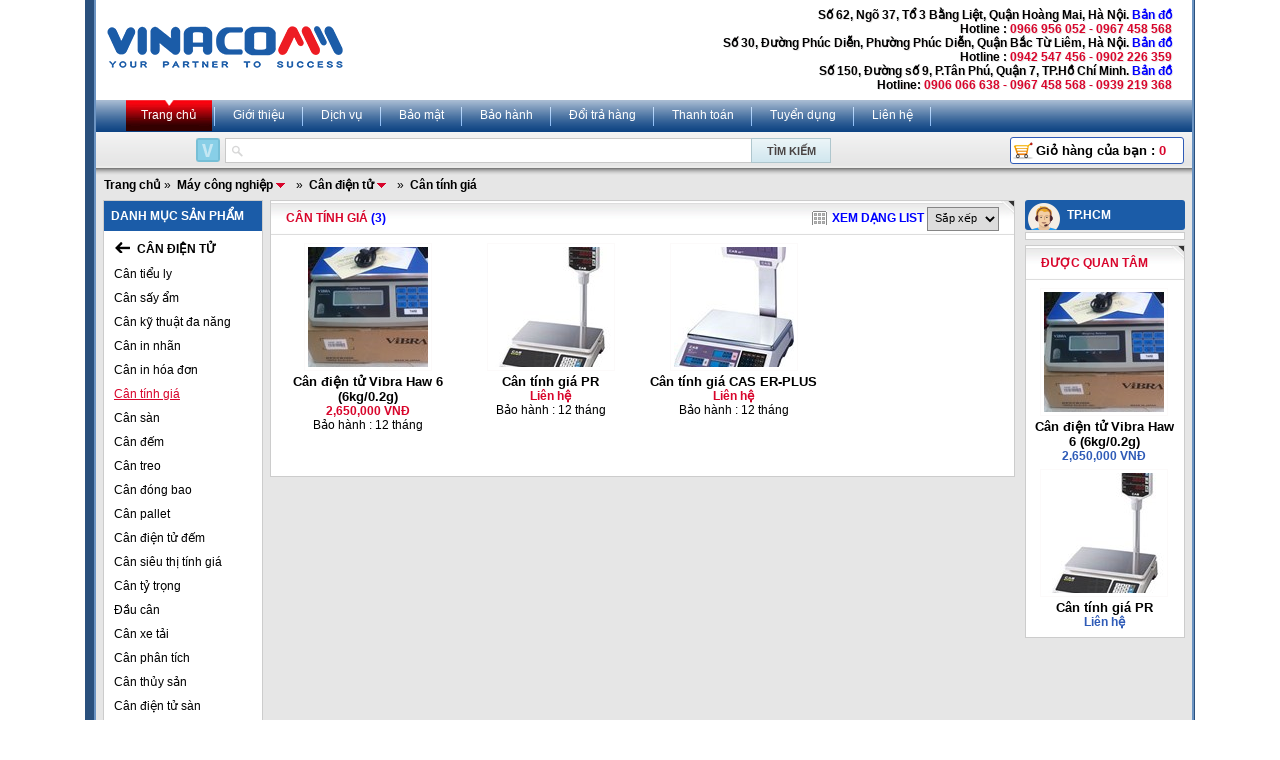

--- FILE ---
content_type: text/html; charset=utf-8
request_url: https://www.vinacomm.vn/Can-tinh-gia/2590.vnc
body_size: 7180
content:

<!DOCTYPE html PUBLIC "-//W3C//DTD XHTML 1.0 Strict//EN" "http://www.w3.org/TR/xhtml1/DTD/xhtml1-strict.dtd">
<html xmlns="http://www.w3.org/1999/xhtml" xml:lang="vi">
<head><meta http-equiv="Content-Type" content="text/html; charset=utf-8" /><meta http-equiv="Content-Script-Type" content="text/javascript" /><meta id="ctl00_keywords" name="keywords" content="Cân,tính,giá" /><meta id="ctl00_description" name="description" content="cân tính giá, can tinh gia" /><title>
	Cân tính giá | VINACOMM
</title><meta name="author" content="www.vinacomm.vn" /><meta http-equiv="content-language" content="vi" /><meta property="fb:app_id" content="303318217104670" /><meta property="fb:pages" content="237771446929567" />
<meta name='robots' content="index, follow, max-image-preview:large, max-snippet:-1, max-video-preview:-1" />


<script type="text/javascript">
var hotlines = [];
hotlines[1] = "0967 458 568";
hotlines[2] = "0942 547 456";
hotlines[3] = "0966 956 052";
</script>
<!-- css -->

<link rel="stylesheet" type="text/css" href="/css/reset.css" media="screen" />
<link rel="stylesheet" type="text/css" href="/css/default.css?ver=11.0.8446.15063" media="screen" />
<link rel="stylesheet" type="text/css" href="/css/avim.css" media="screen" />
<link rel="stylesheet" type="text/css" href="/css/jquery.autocomplete.css" media="screen" />
<link rel="stylesheet" type="text/css" href="/css/menu.css" media="screen" />
<link rel="stylesheet" type="text/css" href="/js/fancybox/jquery.fancybox-1.3.4.css" media="screen" />

<!-- js -->
<script type="text/javascript" src="/js/jquery-1.10.2.min.js"></script>
<script type="text/javascript" src="/js/jquery.autocomplete.js"></script>
<script type="text/javascript" src="/js/jquery-ui-1.10.3.custom.js"></script>
<script type="text/javascript" src="/js/jquery.slimScroll.js"></script>
<script type="text/javascript" src="/js/jquery.cookie.js"></script>
<script type="text/javascript" src="/js/jquery.simpletip-1.3.1.js"></script>
<script type="text/javascript" src="/js/jquery.number.js"></script>
<script type="text/javascript" src="/js/jqFancyTransitions.1.8.js"></script>
<script type="text/javascript" src="/js/menu.js"></script>
<script type="text/javascript" src="/js/avim.js"></script>
<script type="text/javascript" src="/js/fancybox/jquery.mousewheel-3.0.4.pack.js"></script>
<script type="text/javascript" src="/js/fancybox/jquery.fancybox-1.3.4.js"></script>
<script type="text/javascript" src="/js/default.js?ver=11.0.8446.15063"></script>
<script type="text/javascript" src="/Ajax/CategoryData.aspx"></script>
<script type="text/javascript">
var _gaq = _gaq || [];
_gaq.push(['_setAccount', 'UA-19805285-1']);
_gaq.push(['_trackPageview']);
(function () {
var ga = document.createElement('script'); ga.type = 'text/javascript'; ga.async = true;
ga.src = ('https:' == document.location.protocol ? 'https://ssl' : 'http://www') + '.google-analytics.com/ga.js';
var s = document.getElementsByTagName('script')[0]; s.parentNode.insertBefore(ga, s);
})();
</script>
<!-- Google tag (gtag.js) -->
<script async src="https://www.googletagmanager.com/gtag/js?id=G-5QXT5JN0RS"></script>
<script>
window.dataLayer = window.dataLayer || [];
function gtag(){dataLayer.push(arguments);}
gtag('js', new Date());
gtag('config', 'G-5QXT5JN0RS');
</script>
<style>
.box-hidden{display:none}
.box-show{display:block}
</style>
<!-- Google Tag Manager -->
<script>(function(w,d,s,l,i){w[l]=w[l]||[];w[l].push({'gtm.start':
new Date().getTime(),event:'gtm.js'});var f=d.getElementsByTagName(s)[0],
j=d.createElement(s),dl=l!='dataLayer'?'&l='+l:'';j.async=true;j.src=
'https://www.googletagmanager.com/gtm.js?id='+i+dl;f.parentNode.insertBefore(j,f);
})(window,document,'script','dataLayer','GTM-KGG3MMK');</script>
<!-- End Google Tag Manager -->
<script async src="https://sp.zalo.me/plugins/sdk.js"></script>
</head>
<body>
<form name="aspnetForm" method="post" action="./2590.vnc?categoryid=2590&amp;" id="aspnetForm">
<div>
<input type="hidden" name="__VIEWSTATE" id="__VIEWSTATE" value="/wEPDwUKMTMwOTQzMDYxMGRkgOY49DODdE5wbeuNQg87PaP9ncZC92VRXLBLZYwo//k=" />
</div>

<div>

	<input type="hidden" name="__VIEWSTATEGENERATOR" id="__VIEWSTATEGENERATOR" value="AB3BDE6C" />
</div>
<div id="fb-root"></div>
<div id="main_container">
<div id="container">
<div id="main">

<div class="header">
<div class="logo">
<a href="/">
<img src="/css/img/logo-blue.png" /></a>
</div>
<div class="address hotline">
<div id="locationaddress"></div>
</div>
</div>

<div class="tabs">
<ul>
<li>
<a class='active' href="/">Trang chủ </a>
</li>
<li>
<a class='' rel="nofollow" href="/gioi-thieu-a3.vnc">Giới thiệu</a>
</li>
<li>
<a class='' rel="nofollow" href="/dich-vu-a4.vnc">Dịch vụ</a>
</li>
<li>
<a class=''rel="nofollow" href="/bao-mat-a9.vnc">Bảo mật</a>
</li>
<li>
<a class='' rel="nofollow" href="/bao-hanh-a5.vnc">Bảo hành</a>
</li>
<li>
<a class='' rel="nofollow" href="/doi-tra-hang-a10.vnc">Đổi trả hàng</a>
</li>
<li>
<a class='' rel="nofollow" href="/Hinh-thuc-thanh-toan-a6.vnc">Thanh toán</a>
</li>
<li>
<a class='' rel="nofollow" href="/Tuyen-Dung-a7.vnc">Tuyển dụng</a>
</li>
<li>
<a class='' rel="nofollow" href="/Utils/Contact.aspx">Liên hệ</a>
</li>
</ul>
</div>


<script type="text/javascript">
$(document).ready(function () {
$("#ctlSearch").autocomplete("/Ajax/SuggestList.aspx", {
width: 525,
delay: 150,
scroll: false,
max: 13,
selectFirst: false
});
});
</script>
<div class="search-box">
<div class="search-form">
<img src="/css/img/search_lang_vn.gif" onclick="changeVNInput(this);" class="lang" />
<input type="text" id="ctlSearch" onfocus="if (this.value=='Từ khóa tìm kiếm') this.value='';" onblur="if (this.value=='') this.value='Từ khóa tìm kiếm';" value='' />
<input type="submit" value="Tìm kiếm" onclick="search(); return false;" />
</div>
<div class="cart">
<a href="/Cart.aspx" class="btn order" rel="nofollow">Giỏ hàng của bạn : <span id="cartnumber"></span></a>
</div>
</div>
<script>
function search() {
phrase = document.getElementById('ctlSearch').value.replace(' ', '-');
window.location = '/tim-kiem/' + phrase + '.vnc';
}
</script>


<div class="bg padtop-ten padbottom-ten">

<div class="breadcrumb">

<a href="/">Trang chủ</a>»

<itemscope itemtype="http://data-vocabulary.org/Breadcrumb">
<a itemprop="url" class="simple_tip subs" href="/May-cong-nghiep/2329.vnc" id="2329">
<span itemprop="title">Máy công nghiệp</span></a>
</itemscope>

»

<itemscope itemtype="http://data-vocabulary.org/Breadcrumb">
<a itemprop="url" class="simple_tip subs" href="/Can-dien-tu/666.vnc" id="666">
<span itemprop="title">Cân điện tử</span></a>
</itemscope>

»

<itemscope itemtype="http://data-vocabulary.org/Breadcrumb">
<a itemprop="url" class="simple_tip " href="/Can-tinh-gia/2590.vnc" id="2590">
<span itemprop="title">Cân tính giá</span></a>
</itemscope>

</div>


<div class="col-left col-1">
<div id="scroll-top1-wrap">

<div class="box">
<div id="openMenu">
<div class="black-tab ">
<div class="menu-expand">DANH MỤC SẢN PHẨM</div>
</div>
<div id="contextMenu">
<div id="menu" class="menu menu_product" style="display: none">

<a idata="4246" href="/Thiet-bi-KOLNER/4246.vnc">Thiệt bị KOLNER </a>

<a idata="4050" href="/Thiet-bi-Sanden/4050.vnc">Thiết bị Sanden </a>

<a idata="4153" href="/Thiet-bi-Happys/4153.vnc">Thiết bị Happys </a>

<a idata="4228" href="/Thiet-bi-lanh-Klaus/4228.vnc">Thiết bị lạnh Klaus </a>

<a idata="4051" href="/Thiet-bi-Southwind/4051.vnc">Thiết bị Southwind </a>

<a idata="4192" href="/Thiet-bi-Berjaya/4192.vnc">Thiết bị Berjaya </a>

<a idata="4293" href="/Thiet-bi-Hoshizaki/4293.vnc">Thiết bị Hoshizaki </a>

<a idata="943" href="/Thiet-bi-nha-hang/943.vnc">Thiết bị nhà hàng </a>

<a idata="1116" href="/May-thuc-pham/1116.vnc">Máy thực phẩm </a>

<a idata="4213" href="/Thiet-bi-banh-mi/4213.vnc">Thiết bị bánh mì </a>

<a idata="4220" href="/May-nen-tu-sieu-thi/4220.vnc">Máy nén tủ siêu thị </a>

<a idata="4238" href="/Thiet-bi-The-Cool/4238.vnc">Thiết bị The Cool </a>

<a idata="4327" href="/Thiet-bi-Donper/4327.vnc">Thiêt bị Donper </a>

<a idata="4336" href="/Thiet-bi-Turbo-Air/4336.vnc">Thiết bị Turbo Air </a>

<a idata="1140" href="/May-xay-dung/1140.vnc">Máy xây dựng </a>

<a idata="2329" href="/May-cong-nghiep/2329.vnc">Máy công nghiệp </a>

<a idata="1086" href="/May-nganh-duoc/1086.vnc">Máy ngành dược </a>

<a idata="1327" href="/May-nong-nghiep/1327.vnc">Máy nông nghiệp </a>

<a idata="487" href="/May-phat-dien/487.vnc">Máy phát điện </a>

<a idata="1822" href="/Day-chuyen-san-xuat/1822.vnc">Dây chuyền sản xuất </a>

<a idata="4377" href="/Tu-lanh-y-te/4377.vnc">Tủ lạnh y tế </a>

<a idata="2331" href="/Thiet-bi-dan-dung/2331.vnc">Thiết bị dân dụng </a>

<a idata="2991" href="/Thiet-bi-phan-tich/2991.vnc">Thiết bị phân tích </a>

<a idata="2339" href="/Thiet-bi-truyen-thanh/2339.vnc">Thiết bị truyền thanh </a>

<a idata="2410" href="/Tu-dong-hoa/2410.vnc">Tự động hóa </a>

<a idata="4303" href="/Thiet-bi-Hongling/4303.vnc">Thiết bị Hongling </a>

<a idata="2791" href="/Thiet-bi-dien-cong-nghiep/2791.vnc">Thiết bị điện công nghiệp </a>

<a idata="2874" href="/May-ghep-mang/2874.vnc">Máy ghép màng </a>

<a idata="4049" href="/Thiet-bi-Sumikura/4049.vnc">Thiết bị Sumikura </a>

<a idata="1100" href="/Thiet-bi-lam-banh/1100.vnc">Thiết bị làm bánh </a>

<a idata="971" href="/May-ve-sinh-lam-sach/971.vnc">Máy vệ sinh làm sạch </a>

<a idata="2335" href="/Cac-loai-may-khac/2335.vnc">Các loại máy khác </a>

</div>
</div>
<div class="clear"></div>
</div>

<div class="submenu">
<p class="first">
<a id="ctl00_content_Navigation1_hlBack" class="back" href="/May-cong-nghiep/2329.vnc"></a>
<span>
Cân điện tử</span>
</p>

<p >
<a class="" href="/Can-tieu-ly/1512.vnc" id="1512">
Cân tiểu ly
</a>
</p>

<p >
<a class="" href="/Can-say-am/1513.vnc" id="1513">
Cân sấy ẩm
</a>
</p>

<p >
<a class="" href="/Can-ky-thuat-da-nang/1906.vnc" id="1906">
Cân kỹ thuật đa năng
</a>
</p>

<p >
<a class="" href="/Can-in-nhan/2588.vnc" id="2588">
Cân in nhãn
</a>
</p>

<p >
<a class="" href="/Can-in-hoa-don/2589.vnc" id="2589">
Cân in hóa đơn
</a>
</p>

<p class="current">
<a class="" href="/Can-tinh-gia/2590.vnc" id="2590">
Cân tính giá
</a>
</p>

<p >
<a class="" href="/Can-san/2595.vnc" id="2595">
Cân sàn
</a>
</p>

<p >
<a class="" href="/Can-dem/2596.vnc" id="2596">
Cân đếm
</a>
</p>

<p >
<a class="" href="/Can-treo/2598.vnc" id="2598">
Cân treo
</a>
</p>

<p >
<a class="" href="/Can-dong-bao/2599.vnc" id="2599">
Cân đóng bao
</a>
</p>

<p >
<a class="" href="/Can-pallet/2600.vnc" id="2600">
Cân pallet
</a>
</p>

<p >
<a class="" href="/Can-dien-tu-dem/764.vnc" id="764">
Cân điện tử đếm 
</a>
</p>

<p >
<a class="" href="/Can-sieu-thi-tinh-gia/765.vnc" id="765">
Cân siêu thị tính giá 
</a>
</p>

<p >
<a class="" href="/Can-ty-trong/766.vnc" id="766">
Cân tỷ trọng 
</a>
</p>

<p >
<a class="" href="/Dau-can/768.vnc" id="768">
Đầu cân 
</a>
</p>

<p >
<a class="" href="/Can-xe-tai/769.vnc" id="769">
Cân xe tải 
</a>
</p>

<p >
<a class="" href="/Can-phan-tich/770.vnc" id="770">
Cân phân tích 
</a>
</p>

<p >
<a class="" href="/Can-thuy-san/771.vnc" id="771">
Cân thủy sản 
</a>
</p>

<p >
<a class="" href="/Can-dien-tu-san/772.vnc" id="772">
Cân điện tử sàn 
</a>
</p>

<p >
<a class="" href="/Can-dien-tu-ban/773.vnc" id="773">
Cân điện tử bàn 
</a>
</p>

<p >
<a class="" href="/Can-thong-dung/774.vnc" id="774">
Cân thông dụng
</a>
</p>

<p >
<a class="" href="/Can-ky-thuat/775.vnc" id="775">
Cân kỹ thuật 
</a>
</p>

<p >
<a class="" href="/Can-nganh-vang/776.vnc" id="776">
Cân ngành vàng 
</a>
</p>

<p >
<a class="" href="/Can-ban/1514.vnc" id="1514">
Cân bàn
</a>
</p>

<p >
<a class="" href="/Can-bo-tui/777.vnc" id="777">
Cân bỏ túi 
</a>
</p>

<p >
<a class="" href="/Can-nong-san/778.vnc" id="778">
Cân nông sản 
</a>
</p>

<p >
<a class="" href="/Can-nha-bep/1515.vnc" id="1515">
Cân nhà bếp
</a>
</p>

</div>

</div>
<script type="text/javascript">
productInitMenu();

$("#openMenu").hover(function () {
$("#menu").css("display", "block");
$("#menu").css("position", "absolute");
}, function () {
$("#menu").css("display", "none");
});

</script>


<div id="scroll-top1">

<div class="box">
<div class="black-tab">
<div class="black-tab-left">
<p class="black-tab-right">
Sản phẩm HOT
</p>
</div>
</div>
<div class="inner">

<div class="product size3">
<a href="/May-cat-ton-co-khi-Q113x1200-p43140.vnc">
<p>
<img alt="Máy cắt tôn cơ khí Q11-3x1200" src="https://www.vinacomm.vn/t1/Uploaded/2012_10_11/Q113x1200.PNG" />
</p>
<h2>Máy cắt tôn cơ khí Q11-3x1200</h2>
</a>
<p class="price">0</p>
</div>

<div class="product size3">
<a href="/May-top-ong-thuy-luc-DXG90-p43486.vnc">
<p>
<img alt="Máy tóp ống thủy lực DXG-90" src="https://www.vinacomm.vn/t1/Uploaded/2012_10_15/DXG-90.JPG" />
</p>
<h2>Máy tóp ống thủy lực DXG-90</h2>
</a>
<p class="price">0</p>
</div>

<div class="product size3">
<a href="/May-ep-kien-thuy-luc-KS1100-p59112.vnc">
<p>
<img alt="Máy ép kiện thủy lực KS-1100" src="https://www.vinacomm.vn/t1/Uploaded/2013_04_17/DBJ.jpg" />
</p>
<h2>Máy ép kiện thủy lực KS-1100</h2>
</a>
<p class="price">0</p>
</div>

<div class="clear"></div>
</div>
</div>

</div>
</div>
</div>
<div class="col-middle col-4">

<div class="box">
<div class="white-tab">
<div class="white-tab-right">
<div class="float-left">
<h1>Cân tính giá</h1> <span class="amount">(3)</span>
</div>
<div class="float-right">
<a class="select-viewtype">Xem dạng lưới</a>
<select id="sort">
<option value="">Sắp xếp</option>
<option value="desc">Giá giảm</option>
<option value="asc">Giá tăng</option>
</select>
</div>
</div>
</div>
<div class="inner">

<div id="viewtype" class="gridview">

<div class="product size2 ">
<div class="pic">
<a href="/Can-dien-tu-Vibra-Haw-6-6kg02g-p85697.vnc">
<img alt="Cân điện tử Vibra Haw 6 (6kg/0.2g)" src="https://www.vinacomm.vn/t1/Uploaded/2018_03_09/Vibra_Haw_6.JPG" />
</a>
</div>
<div class="info">
<h2><a href="/Can-dien-tu-Vibra-Haw-6-6kg02g-p85697.vnc">
Cân điện tử Vibra Haw 6 (6kg/0.2g) </a>
</h2>
<p class="desc">1.ĐĂC ĐIỂM THIẾT KẾ CÂN HAW:. :- Chính xác cao ( độ phân giải bên trong: 1/30,000, 1/60.000.) - Màn hình hiển thị LCD Số  dễ đọc. - Chức năng tự kiểm tra pin - Các lựa chọn: Pin sạc ( 6V/4A hoặc AC/DC adaptor) - Màn hình hiển thị phía sau ( Lựa chọn) ...</p>
</div>
<div class="payinfo">
<p class="price">2650000</p>
<p class="warranty">Bảo hành : 12 tháng</p>
</div>
</div>

<div class="product size2 ">
<div class="pic">
<a href="/Can-tinh-gia-PR-p76231.vnc">
<img alt=" Cân tính giá PR" src="https://www.vinacomm.vn/t1/Uploaded/2014_10_08/PR.jpeg" />
</a>
</div>
<div class="info">
<h2><a href="/Can-tinh-gia-PR-p76231.vnc">
 Cân tính giá PR </a>
</h2>
<p class="desc">Tính năng:- Độ chính xác cao - Màn hình sắc nét - Đơn giản,dễ dàng sử dụng - Sử dụng pin sạc - Tắt nguồn tự động - Điều chỉnh ổn định cân nặngThông số kỹ thuật: Model PRTải trọng tối đa (kg)3/66/1515/30Bước chia (g)1/22/55/10Độ phân giải1/3000Số ...</p>
</div>
<div class="payinfo">
<p class="price">0</p>
<p class="warranty">Bảo hành : 12 tháng</p>
</div>
</div>

<div class="product size2 ">
<div class="pic">
<a href="/Can-tinh-gia-CAS-ERPLUS-p76230.vnc">
<img alt=" Cân tính giá CAS ER-PLUS" src="https://www.vinacomm.vn/t1/Uploaded/2014_10_08/ERPLUS.jpeg" />
</a>
</div>
<div class="info">
<h2><a href="/Can-tinh-gia-CAS-ERPLUS-p76230.vnc">
 Cân tính giá CAS ER-PLUS </a>
</h2>
<p class="desc">Tính năng:- Dữ liệu bộ nhớ 200 PLUs - 5 phím bán hàng trực tiếp - Phím nhấn bằng silicon - Độ chính xác cao - Nhiều dạng hiển thị LCD,LED,VFD - Sử dụng pin sạc - Bộ nhớ mở rộngThông số kỹ thuật: Model ER-PlusTải trọng tối đa3/6 kg6/15 kg15/30 kgBước ...</p>
</div>
<div class="payinfo">
<p class="price">0</p>
<p class="warranty">Bảo hành : 12 tháng</p>
</div>
</div>

</div>
<div class="clear"></div>
<div class="paging clear">
<div class="float-right">

</div>
</div>
</div>
</div>

</div>
<div class="col-right col-1">

<div class="support-online ">
<div class="ol_title " id="1">
<div class="title hand ">
TP.HCM
</div>
</div>
<div id="ol1" class="ol_content">
<div class="content">
<div id="olviewer1"></div>
</div>
</div>
</div>

<script>
ol_id = 2590;
ol_display = 0;
loadonlinesupports();
</script>


<div class="box">
<div class="white-tab">
<div class="white-tab-right">
Được quan tâm
</div>
</div>
<div class="inner">

<div class="product size3 ">
<p>
<a href="/Can-dien-tu-Vibra-Haw-6-6kg02g-p85697.vnc">
<img alt="Cân điện tử Vibra Haw 6 (6kg/0.2g)" src="https://www.vinacomm.vn/t1/Uploaded/2018_03_09/Vibra_Haw_6.JPG" /></a>
</p>
<a href="/Can-dien-tu-Vibra-Haw-6-6kg02g-p85697.vnc">
<h2>Cân điện tử Vibra Haw 6 (6kg/0.2g)</h2>
</a>
<p class="price">2650000</p>
</div>

<div class="product size3 ">
<p>
<a href="/Can-tinh-gia-PR-p76231.vnc">
<img alt=" Cân tính giá PR" src="https://www.vinacomm.vn/t1/Uploaded/2014_10_08/PR.jpeg" /></a>
</p>
<a href="/Can-tinh-gia-PR-p76231.vnc">
<h2> Cân tính giá PR</h2>
</a>
<p class="price">0</p>
</div>

<div class="clear"></div>
</div>
</div>

</div>
<img src='/Utils/LogCounter.aspx?key=listpage&id=&rand=147634241' width=1 height=1 border=0 alt='' style='display:none; visibility:hidden' >

<div class="clear"></div>
</div>

<div class="tabs">
<ul>
<li>
<a class='active' href="/">Trang chủ </a>
</li>
<li>
<a class='' rel="nofollow" href="/gioi-thieu-a3.vnc">Giới thiệu</a>
</li>
<li>
<a class='' rel="nofollow" href="/dich-vu-a4.vnc">Dịch vụ</a>
</li>
<li>
<a class=''rel="nofollow" href="/bao-mat-a9.vnc">Bảo mật</a>
</li>
<li>
<a class='' rel="nofollow" href="/bao-hanh-a5.vnc">Bảo hành</a>
</li>
<li>
<a class='' rel="nofollow" href="/doi-tra-hang-a10.vnc">Đổi trả hàng</a>
</li>
<li>
<a class='' rel="nofollow" href="/Hinh-thuc-thanh-toan-a6.vnc">Thanh toán</a>
</li>
<li>
<a class='' rel="nofollow" href="/Tuyen-Dung-a7.vnc">Tuyển dụng</a>
</li>
<li>
<a class='' rel="nofollow" href="/Utils/Contact.aspx">Liên hệ</a>
</li>
</ul>
</div>

<div class="footer">
<div class="item first" style="width: 47%">
<p>
<b>Trụ sở 1: Số 150, Đường số 9, Phường Tân Phú, Quận 7, TP.Hồ Chí Minh.</b>
</p>
<p>
- Email: <a href="/cdn-cgi/l/email-protection#b6d5d9d8c2d7d5c2f6c0dfd8d7d5d9dbdb98c0d8"><span class="__cf_email__" data-cfemail="2a4945445e4b495e6a5c43444b49454747045c44">[email&#160;protected]</span></a>
</p>
<p>
- Hotline: <b>
<red>0967 458 568 - 0906 066 638 - 0942 547 456</red>
</b>
</p>
<br />
<p>
<b>Trụ sở 2: Số 30, Đường Phúc Diễn, Phường Phúc Diễn, Quận Bắc Từ Liêm, Hà Nội.</b>
</p>
<p>
- Email: <a target="blank" href="/cdn-cgi/l/email-protection#0c6f6362786d6f784c7a65626d6f636161227a62"><span class="__cf_email__" data-cfemail="73101c1d0712100733051a1d12101c1e1e5d051d">[email&#160;protected]</span></a>
</p>
<p>
- Hotline: <b>
<red>0942 547 456 - 0906 066 638</red>
</b>
</p>
</div>
<div class="item" style="width: 45%">
<p>
<b>Trụ sở 3: Số 62, Ngõ 37, Tổ 3 Bằng Liệt, Quận Hoàng Mai, Hà Nội.</b>
</p>
<p>
- Email: <a href="/cdn-cgi/l/email-protection#90f3fffee4f1f3e4d0e6f9fef1f3fffdfdbee6fe"><span class="__cf_email__" data-cfemail="33505c5d4752504773455a5d52505c5e5e1d455d">[email&#160;protected]</span></a>
</p>
<p>
- Hotline: <b>
<red>0966 956 052 - 0942 547 456</red>
</b>
</p>
</div>
<div style="float: right; margin-top: 8px;">
<a target="_blank" href="http://online.gov.vn/HomePage/CustomWebsiteDisplay.aspx?DocId=14196">
<img style="width: 200px" src="/css/img/da-thong-bao.png" /></a>
</div>
<div class="clear"></div>
</div>
<img src='/Utils/LogCounter.aspx?key=allpage&id=&rand=147634241' width=1 height=1 border=0 alt='' style='display:none; visibility:hidden' >

</div>
</div>
</div>
</form>
<div class="widget-middle-left hidden-xs" style="display: none">
<div class="widget-btn-list">
<div class="widget-tooltip">
<a class="widget-btn-float widget-zalo widget-zalo1" href="https://zalo.me/0902226359" target="_blank"><span class="button_tap"></span></a>
<div class="widget-tooltiptext" onclick="document.querySelector('.widget-zalo1').click();">Tư vấn Zalo: 0902226359</div>
</div>
<div class="widget-tooltip">
<a class="widget-btn-float widget-zalo widget-zalo2" href="https://zalo.me/0967458568" target="_blank"><span class="button_tap"></span></a>
<div class="widget-tooltiptext" onclick="document.querySelector('.widget-zalo2').click();">Tư vấn Zalo: 0967458568</div>
</div>
<div class="widget-tooltip">
<a class="widget-btn-float widget-zalo widget-zalo3" href="https://zalo.me/0906066620" target="_blank"><span class="button_tap"></span></a>
<div class="widget-tooltiptext" onclick="document.querySelector('.widget-zalo3').click();">Tư vấn Zalo: 0906066620</div>
</div>
<div class="widget-tooltip">
<a class="widget-btn-float widget-zalo widget-zalo4" href="https://zalo.me/0942547456" target="_blank"><span class="button_tap"></span></a>
<div class="widget-tooltiptext" onclick="document.querySelector('.widget-zalo4').click();">Tư vấn Zalo: 0942547456</div>
</div>
</div>
</div>
<!-- Load Facebook SDK for JavaScript -->
<div id="fb-root"></div>
<script data-cfasync="false" src="/cdn-cgi/scripts/5c5dd728/cloudflare-static/email-decode.min.js"></script><script>(function(d, s, id) {
var js, fjs = d.getElementsByTagName(s)[0];
if (d.getElementById(id)) return;
js = d.createElement(s); js.id = id;
js.src = 'https://connect.facebook.net/vi_VN/sdk/xfbml.customerchat.js#xfbml=1&version=v2.12&autoLogAppEvents=1';
fjs.parentNode.insertBefore(js, fjs);
}(document, 'script', 'facebook-jssdk'));</script>
<!-- Your customer chat code -->
<div class="fb-customerchat" attribution="setup_tool" page_id="237771446929567" theme_color="#1b5ca8" greeting_dialog_display="hide" logged_in_greeting="Tôi có thể giúp gì cho bạn?" logged_out_greeting="Tôi có thể giúp gì cho bạn?">
</div>
<!-- Facebook Pixel Code -->
<script>
!function(f,b,e,v,n,t,s)
{if(f.fbq)return;n=f.fbq=function(){n.callMethod?
n.callMethod.apply(n,arguments):n.queue.push(arguments)};
if(!f._fbq)f._fbq=n;n.push=n;n.loaded=!0;n.version='2.0';
n.queue=[];t=b.createElement(e);t.async=!0;
t.src=v;s=b.getElementsByTagName(e)[0];
s.parentNode.insertBefore(t,s)}(window, document,'script',
'https://connect.facebook.net/en_US/fbevents.js');
fbq('init', '900186027022022');
fbq('track', 'PageView');
</script>
<noscript><img height="1" width="1" style="display:none"
src="https://www.facebook.com/tr?id=900186027022022&ev=PageView&noscript=1"
/></noscript>
<!-- End Facebook Pixel Code -->
<script defer src="https://static.cloudflareinsights.com/beacon.min.js/vcd15cbe7772f49c399c6a5babf22c1241717689176015" integrity="sha512-ZpsOmlRQV6y907TI0dKBHq9Md29nnaEIPlkf84rnaERnq6zvWvPUqr2ft8M1aS28oN72PdrCzSjY4U6VaAw1EQ==" data-cf-beacon='{"version":"2024.11.0","token":"99e1d41318f0446bb2807e6270f89866","r":1,"server_timing":{"name":{"cfCacheStatus":true,"cfEdge":true,"cfExtPri":true,"cfL4":true,"cfOrigin":true,"cfSpeedBrain":true},"location_startswith":null}}' crossorigin="anonymous"></script>
</body>
</html>


--- FILE ---
content_type: application/javascript
request_url: https://www.vinacomm.vn/js/menu.js
body_size: 1286
content:
var menuConfig = {
    content: {
        root: "",
        sub: []
    },
    menuObject: null,
    dropMenuObject: null,
    dropMenuHeight: 432,
    rootObject: null,
    lastActive: 0,
    timeOut: null,
    subObject: null,
    rootLastActive: 0,
    subTimeOut: null
};

function productCloseMenu() {
    if (menuConfig.dropMenuObject != null) {
        productCloseMenuSub();
        menuConfig.dropMenuObject.remove();
        menuConfig.dropMenuObject = null;
        menuConfig.menuObject.find("a[iData='" + menuConfig.lastActive + "']").removeClass("active");
        menuConfig.lastActive = 0;
    }
}

function productCloseMenuSub() {
    if (menuConfig.subObject != null) {
        menuConfig.subObject.remove();
        menuConfig.subObject = null;
        menuConfig.dropMenuObject.find("a[iData='" + menuConfig.rootLastActive + "']").removeClass("active");
        menuConfig.rootLastActive = 0;
        menuConfig.dropMenuObject.width(205);
    }
}

function productGenerateMenu(domEle) {
    menuConfig.menuObject = domEle;
    obReturn = $('<div id="menu_drop"></div>');
    offsetTop = menuConfig.menuObject.offset().top - 1;
    offsetLeft = menuConfig.menuObject.offset().left + 158;
    height = menuConfig.menuObject.outerHeight() - 1;
    if (menuConfig.menuObject.parent("#simple_tip_content").length) {
        offsetTemp = menuConfig.menuObject.parent().offset();
        offsetTop -= offsetTemp.top;
        offsetLeft -= (offsetTemp.left + 1);
        height += 1;
    }
    menuConfig.dropMenuHeight = height - 12;
    obReturn.css({
        height: height + "px",
        top: offsetTop,
        left: offsetLeft
    });
    if (menuConfig.content.root != "") {
        obReturn.html(menuConfig.content.root);
        menuConfig.rootObject = obReturn.find("#menu_drop_root");
        return obReturn;
    }
    html = '<div id="menu_drop_root">';
    $.each(mProRoot, function (i, v) {
        html += '<div id="root_' + v + '" class="hidden"><div>';
        $.each(mPro[v], function (i2, v2) {
            t = v2.r.split("|");
            html += '<a' + (t[2] > 0 ? ' iData="' + t[0] + '"' : ' class="text_link"') + ' href="/' + t[3] + '/' + t[0] + '.vnc">' + t[1] + '</a>';
        });
        html += '</div></div>';
    });
    html += '</div>';
    menuConfig.content.root = html;
    obReturn.html(html);
    menuConfig.rootObject = obReturn.find("#menu_drop_root");
    return obReturn;
}

function productGenerateMenuSub(id) {
    menuConfig.dropMenuObject.width(467);
    obReturn = $('<div id="menu_drop_sub"></div>');
    if (typeof (menuConfig.content.sub[id]) != "undefined") {
        obReturn.html(menuConfig.content.sub[id]);
        return obReturn;
    }
    html = "";
    $.each(mPro[id], function (i, v) {
        
        t = v.r.split("|");
        if (t[2] > 0) {
            html += '<div id="sub_' + t[0] + '" class="hidden"><div>';
            $.each(v.s, function (i2, v2) {
                t2 = v2.split("|");
                html += '<a href="/' + t2[2] +'/' + t2[0] + '.vnc">' + t2[1] + '</a>';
            });
            html += '</div></div>';
        }
    });
    menuConfig.content.sub[id] = html;
    obReturn.html(html);
    return obReturn;
}

function productInitMenu() {
    $("div.menu_product a").off("mouseenter mouseleave").hover(function () {
        id = $(this).attr("iData");
        if (menuConfig.dropMenuObject === null) {
            menuConfig.dropMenuObject = productGenerateMenu($(this).parent());
            menuConfig.dropMenuObject.hover(function () {
                menuConfig.menuObject.find("a[iData='" + menuConfig.lastActive + "']").addClass("active");
                clearTimeout(menuConfig.timeOut);
            }, function () {
                menuConfig.timeOut = setTimeout("productCloseMenu()", 200);
                menuConfig.menuObject.find("a[iData='" + menuConfig.lastActive + "']").removeClass("active");
               
            });
            menuConfig.rootObject.find("a[iData]").hover(function () {
                subId = $(this).attr("iData");
                if (menuConfig.subObject === null) {
                    menuConfig.subObject = productGenerateMenuSub(id);
                    menuConfig.subObject.hover(function () {
                        menuConfig.rootObject.find("a[iData='" + menuConfig.rootLastActive + "']").addClass("active");
                        clearTimeout(menuConfig.subTimeOut);
                    }, function () {
                        menuConfig.subTimeOut = setTimeout("productCloseMenuSub()", 200);
                        menuConfig.rootObject.find("a[iData='" + menuConfig.rootLastActive + "']").removeClass("active");
                    });
                    menuConfig.dropMenuObject.append(menuConfig.subObject);
                    menuConfig.dropMenuObject.find("#menu_drop_sub div div").slimscroll({
                        height: menuConfig.dropMenuHeight + "px",
                        distance: "0px"
                    });
                }
                clearTimeout(menuConfig.subTimeOut);
                if (menuConfig.rootLastActive > 0) menuConfig.dropMenuObject.find("#sub_" + menuConfig.rootLastActive).addClass("hidden");
                menuConfig.rootLastActive = subId;
                menuConfig.dropMenuObject.find("#sub_" + subId).removeClass("hidden");
            }, function () {
                menuConfig.subTimeOut = setTimeout("productCloseMenuSub()", 200);
            });
            menuConfig.menuObject.after(menuConfig.dropMenuObject);
            menuConfig.dropMenuObject.find("#menu_drop_root div div").slimscroll({
                height: menuConfig.dropMenuHeight + "px",
                distance: "0px"
            });
        }
        clearTimeout(menuConfig.timeOut);
        if (menuConfig.lastActive > 0) menuConfig.dropMenuObject.find("#root_" + menuConfig.lastActive).addClass("hidden");
        menuConfig.lastActive = id;
        menuConfig.dropMenuObject.find("#root_" + id).removeClass("hidden");
    }, function () {
        menuConfig.timeOut = setTimeout("productCloseMenu()", 200);
    });
}